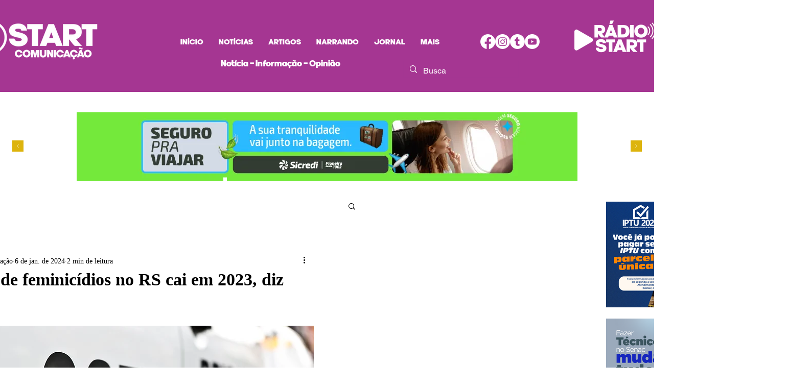

--- FILE ---
content_type: text/html; charset=utf-8
request_url: https://www.google.com/recaptcha/api2/aframe
body_size: 266
content:
<!DOCTYPE HTML><html><head><meta http-equiv="content-type" content="text/html; charset=UTF-8"></head><body><script nonce="lklKiDfrNX0Ej6LN0No3iQ">/** Anti-fraud and anti-abuse applications only. See google.com/recaptcha */ try{var clients={'sodar':'https://pagead2.googlesyndication.com/pagead/sodar?'};window.addEventListener("message",function(a){try{if(a.source===window.parent){var b=JSON.parse(a.data);var c=clients[b['id']];if(c){var d=document.createElement('img');d.src=c+b['params']+'&rc='+(localStorage.getItem("rc::a")?sessionStorage.getItem("rc::b"):"");window.document.body.appendChild(d);sessionStorage.setItem("rc::e",parseInt(sessionStorage.getItem("rc::e")||0)+1);localStorage.setItem("rc::h",'1768816824888');}}}catch(b){}});window.parent.postMessage("_grecaptcha_ready", "*");}catch(b){}</script></body></html>